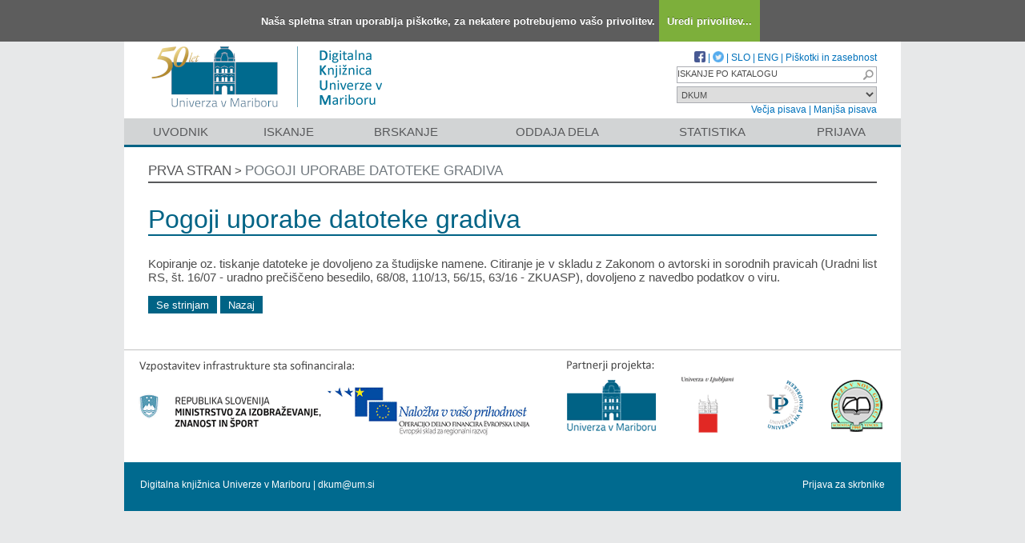

--- FILE ---
content_type: text/html; charset=UTF-8
request_url: https://dk.um.si/Dokument.php?id=121177&lang=slv
body_size: 9360
content:
<!DOCTYPE html>
<html lang="sl" xml:lang="sl">
<head>
  <meta name="viewport" content="width=device-width, initial-scale=1">
  <meta charset="utf-8">
  <meta name="keywords" content="DKUM, digitalna knjižnica Univerze v Mariboru, digitalna knjižnica, knjižnica, diplome, magisteriji, doktorati, raziskovalni podatki, UM" />
<meta name="description" content="Digitalna knjižnica Univerze v Mariboru - institucionalni repozitorij Univerze v Mariboru: diplomska, magistrska in doktorska dela; publikacije, raziskovalni podatki, drugi raziskovalni rezultati; izdaje univerzitetne založbe." />
<title>DKUM - Prenos datoteke</title>
<link href="teme/dkumDev2/css/icofont.min.css?v=23800" rel="stylesheet" />
<link href="teme/dkumDev2/css/style.css?v=23800" type="text/css" rel="stylesheet" title="default" />
<!--[if IE]>
<link href="teme/dkumDev2/css/style_ie.css?v=23800" type="text/css" rel="stylesheet" title="IE" />
<![endif]-->
<link rel="icon" href="teme/dkumDev2/img/favicon.ico" type="image/x-icon" />
<script type="text/javascript">
var cfgTema = 'teme/dkumDev2/';
var cfgLangID = 'slv';
var cfgSearchIndexURL = 'https://dk.um.si/elastic/';
var cfgAppBaseURL = 'https://dk.um.si/';
var cfgAppApiURL = 'api/';
var cfgKratica = 'DKUM';
var cfgFacetSide = 'right';
var cfgImaOpis = true;
var cfgLogoPath = cfgTema + 'img/logo/';
var cfgImgPath = cfgTema + 'img/';
</script>
<script src="js/jquery.min.js" type="text/JavaScript"></script>
<script src="js/lang_slv.js?v=23800" type="text/JavaScript"></script>
<script src="js/script.js?v=23800" type="text/JavaScript"></script>
<script src="js/jquery.rating.min.js" type="text/javascript"></script>
<script src="js/textsizer.js?v=23800" type="text/javascript"></script>
<script src="js/cookieLaw.js?v=23800" type="text/javascript"></script>
</head>
<body>
  <a id="top"></a><noscript><div class="NoScript">  <h1>Vaš brskalnik ne omogoča JavaScript!</h1>JavaScript je nujen za pravilno delovanje teh spletnih strani.
    Omogočite JavaScript ali uporabite sodobnejši brskalnik.</div></noscript>
    <div class="platno tex2jax_ignore">
      <header>
        <div id="zgornjiDelGlave">
          <div id="logo">
            <a href="info/index.php/slo/" title="Pojdi na prvo stran DKUM">
              <img src="teme/dkumDev2/img/logotip_um2_50let_slv.png" alt="Logotip UM" />
            </a>
          </div>
          <div id="topMenu">
								<a target="_blank" href="https://www.facebook.com/digitalnaknjiznicaDKUM/">
			<img src="teme/dkumDev2/img/facebook16.png" alt="Facebook" title="Facebook" class="social" />
		</a> |
    <a target="_blank" href="https://twitter.com/dknjiznicaUM/">
			<img src="teme/dkumDev2/img/twitter16.png" alt="Twitter" title="Twitter" class="social" />
		</a> |
		            <a href="https://dk.um.si:443/Dokument.php?id=121177&lang=slv">SLO</a> |
            <a href="https://dk.um.si:443/Dokument.php?id=121177&lang=eng">ENG</a> |
            <a href="cookies.php?lang=slv">Piškotki in zasebnost</a>
            <div class="iskalnoPolje">
                <label>
                  <input type="text" id="hitriIskalnik"
                  title="Hitro iskanje"
                  value="ISKANJE PO KATALOGU"
                  onkeydown="HitroIskanje_onKeyDown(event);"
                  onFocus="HitroIskanje_onFocus(event);"
                  onBlur="HitroIskanje_onBlur(event);"
                  />

                  <img src="teme/dkumDev2/img/gosearch15.png" alt="Lupa"
                  id="hitroIskanjeLupa" onclick="HitroIskanje_OnLupaClick(event);"
                  title="Išči"
                  />
              </label>
            </div>
            <label>
                <select id="iskaniVir">
                <option value="dk" selected="selected">DKUM</option><option value="2">&nbsp;&nbsp;&nbsp;&nbsp;EPF - Ekonomsko-poslovna fakulteta</option><option value="19">&nbsp;&nbsp;&nbsp;&nbsp;FE - Fakulteta za energetiko</option><option value="3">&nbsp;&nbsp;&nbsp;&nbsp;FERI - Fakulteta za elektrotehniko, računalništvo in informatiko</option><option value="9">&nbsp;&nbsp;&nbsp;&nbsp;FF - Filozofska fakulteta</option><option value="5">&nbsp;&nbsp;&nbsp;&nbsp;FGPA - Fakulteta za gradbeništvo, prometno inženirstvo in arhitekturo</option><option value="13">&nbsp;&nbsp;&nbsp;&nbsp;FKBV - Fakulteta za kmetijstvo in biosistemske vede</option><option value="6">&nbsp;&nbsp;&nbsp;&nbsp;FKKT - Fakulteta za kemijo in kemijsko tehnologijo</option><option value="16">&nbsp;&nbsp;&nbsp;&nbsp;FL - Fakulteta za logistiko</option><option value="11">&nbsp;&nbsp;&nbsp;&nbsp;FNM - Fakulteta za naravoslovje in matematiko</option><option value="8">&nbsp;&nbsp;&nbsp;&nbsp;FOV - Fakulteta za organizacijske vede</option><option value="7">&nbsp;&nbsp;&nbsp;&nbsp;FS - Fakulteta za strojništvo</option><option value="22">&nbsp;&nbsp;&nbsp;&nbsp;FT - Fakulteta za turizem</option><option value="12">&nbsp;&nbsp;&nbsp;&nbsp;FVV - Fakulteta za varnostne vede</option><option value="14">&nbsp;&nbsp;&nbsp;&nbsp;FZV - Fakulteta za zdravstvene vede</option><option value="17">&nbsp;&nbsp;&nbsp;&nbsp;MF - Medicinska fakulteta</option><option value="10">&nbsp;&nbsp;&nbsp;&nbsp;PEF - Pedagoška fakulteta</option><option value="18">&nbsp;&nbsp;&nbsp;&nbsp;PF - Pravna fakulteta</option><option value="15">&nbsp;&nbsp;&nbsp;&nbsp;UKM - Univerzitetna knjižnica Maribor</option><option value="21">&nbsp;&nbsp;&nbsp;&nbsp;UM - Univerza v Mariboru</option><option value="23">&nbsp;&nbsp;&nbsp;&nbsp;UZUM - Univerzitetna založba Univerze v Mariboru</option><option class="NeIzbirna" value="cobiss">COBISS</option><option value="cepf">&nbsp;&nbsp;&nbsp;&nbsp;Ekonomsko poslovna fakulteta</option><option value="cfkmb">&nbsp;&nbsp;&nbsp;&nbsp;Fakulteta za kmetijstvo in biosistemske vede</option><option value="cflce">&nbsp;&nbsp;&nbsp;&nbsp;Fakulteta za logistiko</option><option value="cfov">&nbsp;&nbsp;&nbsp;&nbsp;Fakulteta za organizacijske vede</option><option value="cvpvslj">&nbsp;&nbsp;&nbsp;&nbsp;Fakulteta za varnostne vede</option><option value="cvzsmb">&nbsp;&nbsp;&nbsp;&nbsp;Fakulteta za zdravstvene vede</option><option value="cktfmb">&nbsp;&nbsp;&nbsp;&nbsp;Knjižnica tehniških fakultet</option><option value="cmfmb">&nbsp;&nbsp;&nbsp;&nbsp;Medicinska fakulteta</option><option value="cpefmb">&nbsp;&nbsp;&nbsp;&nbsp;Miklošičeva knjižnica - FPNM</option><option value="cprfmb">&nbsp;&nbsp;&nbsp;&nbsp;Pravna fakulteta</option><option value="cukm">&nbsp;&nbsp;&nbsp;&nbsp;Univerzitetna knjižnica Maribor</option>                </select>
            </label><br />
            <a href="javascript:ts('Vsebina',1)"
              title="Povečaj velikost besedila">
              Večja pisava</a> |
            <a href="javascript:ts('Vsebina',-1)"
              title="Zmanjšaj velikost besedila">
              Manjša pisava</a>
          </div>
        </div>
        <nav><a href="info/index.php/slo/uvodnik">Uvodnik</a><a href="Iskanje.php?lang=slv">Iskanje</a><a href="Brskanje.php?lang=slv">Brskanje</a><a href="info/index.php/slo/oddaja-dela" class="idOddajaDela">Oddaja dela</a><a href="Statistika.php?lang=slv">Statistika</a><a href="prijava.php?lang=slv" class="prijavaNi" title="Uporabnik: ">Prijava</a></nav>
      </header>
      <section class="Vsebina">
        <div class="pot">
          <a href="info/index.php/slo/">Prva stran</a> &gt;
          <a href="#" id="potZadnji">Pogoji uporabe datoteke gradiva</a>
        </div>
<h1>Pogoji uporabe datoteke gradiva </h1>
	<form name="form" method="post" action="Dokument.php?id=121177&lang=slv">
    <input type="hidden" name="key" value="2de0a9bc0afae12e8a3d" /><p>Kopiranje oz. tiskanje datoteke je dovoljeno za študijske namene. Citiranje je v skladu z Zakonom o avtorski in sorodnih pravicah (Uradni list RS, št. 16/07 - uradno prečiščeno besedilo, 68/08, 110/13, 56/15, 63/16 - ZKUASP), dovoljeno z navedbo podatkov o viru.</p><input id="downloadBtn" class="btn" type="submit" value="Se strinjam" />    <input class="btn" type="button"
      value="Nazaj" onclick="history.go(-1);"
    />
	</form></section>    <img class="Partnerji"
      src="teme/dkumDev2/img/partnerji_slv.gif"
      usemap="#partnerji"
      alt="Logotipi partnerjev" />
    <map name="partnerji" alt="Logotipi partnerjev">
      <area shape="rect" coords="522,25,670,105"
        href="http://www.um.si/"
        title="Univerza v Mariboru"
        alt="Univerza v Mariboru" />
      <area shape="rect" coords="685,25,780,105"
        href="http://www.uni-lj.si/"
        title="Univerza v Ljubljani"
        alt="Univerza v Ljubljani" />
      <area shape="rect" coords="795,25,855,105"
        href="http://www.upr.si/"
        title="Univerza na Primorskem"
        alt="Univerza na Primorskem" />
      <area shape="rect" coords="870,25,950,105"
        href="http://www.ung.si/"
        title="Univerza v Novi Gorici"
        alt="Univerza v Novi Gorici" />
    </map>
    <footer>
      <div>
        Digitalna knjižnica Univerze v Mariboru |
        <a href="mailto:dkum@um.si">dkum@um.si</a><a class="prijava" href="prijava.php?lang=slv&mode=">Prijava za skrbnike</a>      </div>
    </footer>
  </div>  <script>ts('Vsebina', 0); addSubmenu();</script>
  <!-- RenderTime: 0 sec. -->
  </body>
</html>